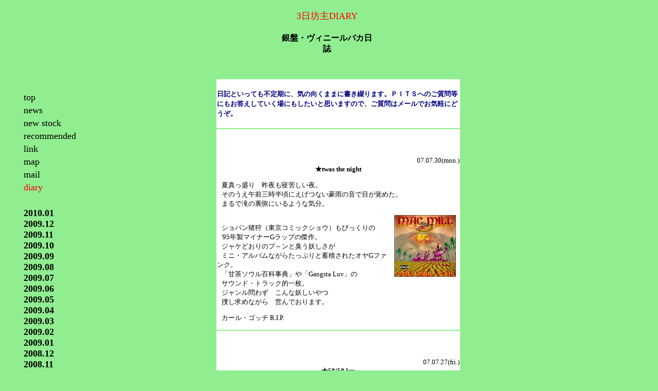

--- FILE ---
content_type: text/html
request_url: http://www5b.biglobe.ne.jp/~pits/diary2007.07.html
body_size: 25439
content:
<!doctype html public "-//W3C//DTD HTML 4.0//EN">
<html lang="ja">
<head>
<meta http-equiv="Content-Type" content="text/html; charset=Shift_JIS">
<link rev="made" href="mailto:pits@mta.biglobe.ne.jp">
<title>diary2007.07</title>
<style type="text/css">
<!--
A:link {font-size:18px;color:black;text-decoration:none;}
A:visited{font-size:18px;color:black;text-decoration:none;}
A:active{font-size:18px;color:black;text-domination:none; }
A:hover {font-size:18px;color:white;text domination:line-through}
-->
</style>
</head>
<body bgcolor="lightgreen">
<p><table align="center" height="100" width="200">
<tr><td><font face="HGP創英角ｺﾞｼｯｸUB" size="4" color="red"><div align="center">3日坊主DIARY</div></font><br><b><div align="center">銀盤・ヴィニールバカ日誌</div></b><br></td><td></td><td></td></tr>
<tr><td></td><td></td><td></td></tr>
<tr><td></td><td></td><td></td></tr>
</table></p>
<table align="left" height="200" width="35"border="0">
<tr><td></td><td></td><td></td></tr>
<tr><td></td><td></td><td></td></tr>
<tr><td></td><td></td><td></td></tr>
</table>
<table align="left" height="200" width="200">
<tr><td><font face="Arial Black" size="4"color="lightgreen"><div align="left">news</div></font></td></tr>
<tr><td><font face="Arial Black" size="4"><div align="left"><a href="index.html">top</a></div></font></td></tr>
<tr><td><font face="Arial Black" size="4"><div align="left"><a href="news.html">news</a></div></font></td></tr>
<tr><td><font face="Arial Black" size="4"><div align="left"><a href="newstock.html">new stock</a></div></font></td></tr>
<tr><td><font face="Arial Black" size="4"><div align="left"><a href="recommended.html">recommended</a></div></font></td><td></td></tr>
<tr><td><font face="Arial Black" size="4"><div align="left"><a href="link.html">link</a></div></font></td></tr>
<tr><td><font face="Arial Black" size="4"><div align="left"><a href="map.html">map</a></div></font></td></tr>
<tr><td><font face="Arial Black" size="4"><div align="left"><a href="mailto:pits@mta.biglobe.ne.jp">mail</a></div></font></td></tr><tr><td><font face="Arial Black" size="4"color="red"><div align="left">diary</div></font></td></tr><tr><td><font size="4" color="lightgreen">diary</font></td></tr><tr><td><b><font face="HGP創英角ｺﾞｼｯｸUB"><a href="diary.html">2010.01</a><br><a href="diary2009.12.html">2009.12</a><br><a href="diary2009.11.html">2009.11</a><br><a href="diary2009.10.html">2009.10</a><br><a href="diary2009.09.html">2009.09</a><br><a href="diary2009.08.html">2009.08</a><br><a href="diary2009.07.html">2009.07</a><br><a href="diary2009.06.html">2009.06</a><br><a href="diary2009.05.html">2009.05</a><br><a href="diary2009.04.html">2009.04</a><br><a href="diary2009.03.html">2009.03</a><br><a href="diary2009.02.html">2009.02</a><br><a href="diary2009.01.html">2009.01</a><br><a href="diary2008.12.html">2008.12</a><br><a href="diary2008.11.html">2008.11</a><br><a href="diary2008.10.html">2008.10</a><br><a href="diary2008.09.html">2008.09</a><br><a href="diary2008.08.html">2008.08</a><br><a href="diary2008.07.html">2008.07</a><br><a href="diary2008.06.html">2008.06</a><br><a href="diary2008.05.html">2008.05</a><br><a href="diary2008.04.html">2008.04</a><br><a href="diary2008.03.html">2008.03</a><br><a href="diary2008.02.html">2008.02</a><br><a href="diary2008.01.html">2008.01</a><br><a href="diary2007.12.html">2007.12</a><br><a href="diary2007.11.html">2007.11</a><br><a href="diary2007.10.html">2007.10</a><br><a href="diary2007.09.html">2007.09</a><br><a href="diary2007.08.html">2007.08</a><br><font size="4"color="red">2007.07</font><br><a href="diary2007.06.html">2007.06</a><br><a href="diary2007.05.html">2007.05</a><br><a href="diary2007.04.html">2007.04</a><br><a href="diary2007.03.html">2007.03</a><br><a href="diary2007.02.html">2007.02</a><br><a href="diary2007.01.html">2007.01</a><br><a href="diary2006.12.html">2006.12</a><br><a href="diary2006.11.html">2006.11</a><br><a href="diary2006.10.html">2006.10</a><br><a href="diary2006.09.html">2006.09</a><br><a href="diary2006.08.html">2006.08</a><br><a href="diary2006.07.html">2006.07</a><br><a href="diary2006.06.html">2006.06</a><br><a href="diary2006.05.html">2006.05</font></b></a></td></tr>
</table><table align="right" height="230" width="200"border="0">
<tr><td></td><td></td><td></td></tr>
<tr><td></td><td></td><td></td></tr>
<tr><td></td><td></td><td></td></tr>
</table>
<table align="center" width="480"border="2" cellspacing="0"bordercolor="lightgreen"bgcolor="white">
<tr><td><font size="2"><font color="navy"><b><font color="white">nikki</font><br>日記といっても不定期に、気の向くままに書き綴ります。ＰＩＴＳへのご質問等にもお答えしていく場にもしたいと思いますので、ご質問はメールでお気軽にどうぞ。<br><font color="white">nikki</font></b></font></font></td></tr><tr><td><p><font size="2"color="black"><font color="white">nikki</font><br><div align="right">07.07.30(mon.)</div><b><div align="center" >★twas the night</div></b><p>&nbsp;&nbsp;&nbsp;夏真っ盛り　昨夜も寝苦しい夜。<br>&nbsp;&nbsp;&nbsp;そのうえ午前三時半頃にえげつない豪雨の音で目が覚めた。<br>&nbsp;&nbsp;&nbsp;まるで滝の裏側にいるような気分。<p><img src="image/macmill.JPG" alt="Mac Mill / One Mill-You (In A Minute)CD\2490-" align="right" width="120" height="120" hspace="7"><p>&nbsp;&nbsp;&nbsp;<br>&nbsp;&nbsp;&nbsp;ショパン猪狩（東京コミックショウ）もびっくりの<br>&nbsp;&nbsp;&nbsp;'95年製マイナーGラップの傑作。<br>&nbsp;&nbsp;&nbsp;ジャケどおりのプ～ンと臭う妖しさが<br>&nbsp;&nbsp;&nbsp;ミニ・アルバムながらたっぷりと蓄積されたオヤGファンク。<br>&nbsp;&nbsp;&nbsp;「甘茶ソウル百科事典」や「Gangsta Luv」の<br>&nbsp;&nbsp;&nbsp;サウンド・トラック的一枚。<br>&nbsp;&nbsp;&nbsp;ジャンル問わず　こんな妖しいやつ<br>&nbsp;&nbsp;&nbsp;捜し求めながら　営んでおります。<p>&nbsp;&nbsp;&nbsp;カール・ゴッチ R.I.P.<p></td></tr><tr><td><p><font size="2"color="black"><font color="white">nikki</font><br><div align="right">07.07.27(fri.)</div><b><div align="center" >★50/50 luv</div></b><p>&nbsp;&nbsp;&nbsp;阪神、後半戦は見ごたえのある試合が続いてますね。<br>&nbsp;&nbsp;&nbsp;昨日までの５連勝で勝率５割、いいねぇ。<br>&nbsp;&nbsp;&nbsp;ナイター中継をテレビやラジオで観聴きながらの夏の夜<br>&nbsp;&nbsp;&nbsp;子供の頃から変わらない時間を楽しんでいます。<p><img src="image/judymowatt.JPG" alt="Judy Mowatt / Only A Woman (Shanachie)CD\1980-" align="right" width="120" height="120" hspace="7"><p>&nbsp;&nbsp;&nbsp;<br>&nbsp;&nbsp;&nbsp;ボブ・マーリー&amp;ザ・ウェイラーズの女性コーラス隊<br>&nbsp;&nbsp;&nbsp;アイ・スリーズの一人、ジュディ・モワット。<br>&nbsp;&nbsp;&nbsp;ゆったりしたファンキー・レゲエが気持ちいい愛聴盤。<br>&nbsp;&nbsp;&nbsp;'81年ジャマイカ・リリース「Mr.Dee-J」のアメリカ仕様。<br>&nbsp;&nbsp;&nbsp;この後しばらくして出たアイ・スリー名義のアルバムは<br>&nbsp;&nbsp;&nbsp;トム・ベル制作シグマ・サウンド録音なども<br>&nbsp;&nbsp;&nbsp;収録されていましたねぇ。いつか紹介してみます。<p></td></tr><tr><td><p><font size="2"color="black"><font color="white">nikki</font><br><div align="right">07.07.24(tue.)</div><b><div align="center" >★どっちにしたって夏は花盛り</div></b><p>&nbsp;&nbsp;&nbsp;やったね　近畿地方梅雨明け。<br>&nbsp;&nbsp;&nbsp;今朝　六甲山が雲・霧一つなく見えたのは何日ぶりのことか。<br>&nbsp;&nbsp;&nbsp;建物の白いコンクリート壁も夏色の輝きを放っています。<br>&nbsp;&nbsp;&nbsp;夏の到来に合わせたように自宅のオクラも花を付けました。<p>&nbsp;&nbsp;&nbsp;昨日の休みは　もちろんｼﾞｬｶﾞｰ号と共に。<br>&nbsp;&nbsp;&nbsp;甲子園近くでランチ、それから西宮下町～西宮浜を横・縦断。<br>&nbsp;&nbsp;&nbsp;自宅近くに帰ってきて近くのスーパー銭湯で思いきり体を癒してきました。<br>&nbsp;&nbsp;&nbsp;その後はビールで喉を潤しながら　素麺を頂きました。<br>&nbsp;&nbsp;&nbsp;いいね！夏！<p><img src="image/ckbct.JPG" alt="クレイジーケンバンド / ショック療法 (524)CD\3150-" align="right" width="114" height="128" hspace="7"><p>&nbsp;&nbsp;&nbsp;<br>&nbsp;&nbsp;&nbsp;昨日のサイクリング中に<br>&nbsp;&nbsp;&nbsp;頭の中で再生されていたアルバム。<br>&nbsp;&nbsp;&nbsp;CKB 2000年製サマーソング・ヒット・キット・パレード。<br>&nbsp;&nbsp;&nbsp;胸がキュンと来るやつ　いっぱい。<p>&nbsp;&nbsp;&nbsp;発売当時PITS入り口正面にドカッと展示・陳列して<br>&nbsp;&nbsp;&nbsp;いろんな方に買っていただいたことも思い出します。<p></td></tr><tr><td><p><font size="2"color="black"><font color="white">nikki</font><br><div align="right">07.07.22(sun.)</div><b><div align="center" >★i want to ride my bicycle</div></b><p><img src="image/chariback.JPG" alt="ｼﾞｬｶﾞｰ号" align="left" width="72" height="96" hspace="7">&nbsp;&nbsp;&nbsp;<br>&nbsp;&nbsp;&nbsp;これがｼﾞｬｶﾞｰ号命名の由来。<br>&nbsp;&nbsp;&nbsp;見つけても　いたずらしないでね。<br>&nbsp;&nbsp;&nbsp;今日は日曜日<br>&nbsp;&nbsp;&nbsp;近所の激安スーパー「サンディ」までサイクリング。<br>&nbsp;&nbsp;&nbsp;ブルース・スプリングスティーンの歌が頭の中で鳴り続けていた。<p>&nbsp;&nbsp;&nbsp;<p><img src="image/livinitst3.JPG" alt="V.A. / Living In The Street Vol.3 (BGP)2LP\2690-" align="right" width="119" height="119" hspace="7"><p>&nbsp;&nbsp;&nbsp;<br>&nbsp;&nbsp;&nbsp;ファンク、ファンキー・ソウル、ジャズ等からセレクトされた<br>&nbsp;&nbsp;&nbsp;レア・グルーヴ・コンピレーション。<br>&nbsp;&nbsp;&nbsp;昨日に続いて見にくいジャケ写。<br>&nbsp;&nbsp;&nbsp;<div align="center"><img src="image/livinitst3b.JPG" width="36" height="59"></div><br>&nbsp;&nbsp;&nbsp;ちょっと拡大してみました。わかるかな、、、。<p></td></tr><tr><td><p><font size="2"color="black"><font color="white">nikki</font><br><div align="right">07.07.21(sat.)</div><b><div align="center" >★motor cars, handle bars, bicycles for two</div></b><p>&nbsp;&nbsp;&nbsp;もう二人乗りは出来ないなぁと思い　もう一台自転車を購入。<br>&nbsp;&nbsp;&nbsp;以前にも書きましたが、自宅のある西宮は自転車天国（地獄？）。<br>&nbsp;&nbsp;&nbsp;驚く数の駅前の違法駐輪。同時に自転車泥棒も多発しているそう。<br>&nbsp;&nbsp;&nbsp;共同の駐輪場にしか置けないので、高価なのを買うわけにいかず（余裕もないし）<br>&nbsp;&nbsp;&nbsp;手軽に中古のママチャリ購入。中古販売店もいっぱいあるのよ。<p><img src="image/cocoatea.JPG" alt="Cocoa Tea / I Lost My Sonia (Volcano)LP\1490-" align="right" width="120" height="120" hspace="7"><p>&nbsp;&nbsp;&nbsp;<br>&nbsp;&nbsp;&nbsp;チンピラなチャリの構え方がイカす、<br>&nbsp;&nbsp;&nbsp;レゲエ・シンガー/DJ、ココア・ティー。<br>&nbsp;&nbsp;&nbsp;初期ダンスホール傑作「Lost My Sonia」収録の'84年作。<br>&nbsp;&nbsp;&nbsp;今も人気の定番リディム多数使用して<br>&nbsp;&nbsp;&nbsp;歌とトースティングを混ぜての<br>&nbsp;&nbsp;&nbsp;シンギング・ジェイ・スタイルが魅力。<br>&nbsp;&nbsp;&nbsp;ジャケ写真　小さくて分かりにくいなぁ。すいません。<p>&nbsp;&nbsp;&nbsp;ジャガー号と名づけたママチャリで　酒蔵の間をグルグルとサイクリング。<br>&nbsp;&nbsp;&nbsp;洩れる匂いで　呑んだ気に、、、なるわけないわな。<br>&nbsp;&nbsp;&nbsp;<p></td></tr><tr><td><p><font size="2"color="black"><font color="white">nikki</font><br><div align="right">07.07.19(thu.)</div><b><div align="center" >★僕の自転車のうしろに乗りなよ</div></b><p>&nbsp;&nbsp;&nbsp;この年になって　自転車の二人乗りを警察に止められるのは　恥ずかしい。<br>&nbsp;&nbsp;&nbsp;一度ならまだしも、、、。<p><img src="image/richardlerman.JPG" alt="Richard Lerman / Music of Richard lerman (Em)2CD\3465-" align="right" width="122" height="124" hspace="7"><p>&nbsp;&nbsp;&nbsp;<br>&nbsp;&nbsp;&nbsp;アンプリファイドした自転車を演奏（！）した実験音楽家<br>&nbsp;&nbsp;&nbsp;リチャード・ラーマンの作品集(1964-1987)。<br>&nbsp;&nbsp;&nbsp;ラーマン氏はその自転車楽器でガムランの演奏に挑戦。<br>&nbsp;&nbsp;&nbsp;最初曲タイトルを見ずに聴いて「ガムラン」みたいやなぁと<br>&nbsp;&nbsp;&nbsp;思わせるぐらい、いいところいってる演奏（？）。<br>&nbsp;&nbsp;&nbsp;幼少の頃　三輪車を逆さにして「石焼いも～」と<br>&nbsp;&nbsp;&nbsp;意味不明の遊びをしていたことを思い出しました。<p>&nbsp;&nbsp;&nbsp;以上　「夏休みが待ち遠しい」でした。ってあるんか？<br>&nbsp;&nbsp;&nbsp;mon biclo!<p></td></tr><tr><td><p><font size="2"color="black"><font color="white">nikki</font><br><div align="right">07.07.16(mon.)</div><b><div align="center" >★ボリュームいっぱいあげておくれよ　ラジオの</div></b><p>&nbsp;&nbsp;&nbsp;ティーンエイジャーの頃はラジオにかぶりついて過ごしていました。<br>&nbsp;&nbsp;&nbsp;短波放送で海外の放送局を夢中になって聴いていた頃。<br>&nbsp;&nbsp;&nbsp;関西で聴くことの出来る局が２局だけのFMで好みの番組をエア・チェックしてた頃。<br>&nbsp;&nbsp;&nbsp;オールナイトニッポンも新曲が一番早くかかることが多かったな。<br>&nbsp;&nbsp;&nbsp;車通勤時も気になる番組の時間になると遠回りして帰ったりしたこともあります。<br>&nbsp;&nbsp;&nbsp;観に行く映画を決めるのは「フレッシュ9時半キダ・タローです」の<br>&nbsp;&nbsp;&nbsp;マンスリー・ゲストがおすぎとピーコの日を聞いてからでした。<p>&nbsp;&nbsp;&nbsp;最近はどの番組も同じ曲ばかりかかる、って話をよく聞きますが、<br>&nbsp;&nbsp;&nbsp;それは昔も一緒。探せば個性的な番組がいろいろあります。<br>&nbsp;&nbsp;&nbsp;PITSでも時々　ラジオ番組を流しています。<br>&nbsp;&nbsp;&nbsp;その時来店されたら　ちょっと耳を傾けてみてくださいね。<p><img src="image/johnnyotis981.JPG" alt="The Johnny Otis Show / Vintage 1950s Broadcasts From Los Angeles (Ace)CD\2290-" align="right" width="124" height="124" hspace="7"><p>&nbsp;&nbsp;&nbsp;グレイト・R&amp;R・バンド・リーダー、ジョニー・オーティスの<br>&nbsp;&nbsp;&nbsp;'50sのラジオ・ショウを収めた貴重なCD。<br>&nbsp;&nbsp;&nbsp;自らのバンドの演奏や彼らがバックを務める<br>&nbsp;&nbsp;&nbsp;ドン&amp;デューイー「ジャスティーン」や<br>&nbsp;&nbsp;&nbsp;ペンギンズ「スウィート・ラブ」(レアなライブ音源も多数)も、<br>&nbsp;&nbsp;&nbsp;'50s当時のラジオ番組を楽しみながら聴くことができます。<br>&nbsp;&nbsp;&nbsp;好きなんですよね、「Cruisin'」シリーズや<br>&nbsp;&nbsp;&nbsp;ウルフマン・ジャックのDJ番組等のレコード、CD。<br>&nbsp;&nbsp;&nbsp;PITSでも入荷すればいつも好評です。<br>&nbsp;&nbsp;&nbsp;また紹介しようかな。<p></td></tr><tr><td><p><font size="2"color="black"><font color="white">nikki</font><br><div align="right">07.07.15(sun.)</div><b><div align="center" >★夏は　短い</div></b><p>&nbsp;&nbsp;&nbsp;台風一過　などというとスカッと晴れるのが多いですが<br>&nbsp;&nbsp;&nbsp;今日はジトっと蒸し暑い一日です。<p>&nbsp;&nbsp;&nbsp;あっという間に　7月も半分過ぎようとしています。<br>&nbsp;&nbsp;&nbsp;暑中お見舞い申し上げなければ。<br>&nbsp;&nbsp;&nbsp;近頃は9～10月まで暑い日が続きますが、やはり気分的には夏はお盆まで。<br>&nbsp;&nbsp;&nbsp;お盆過ぎたら　海に入ったらあかん、と小さい頃はよく言われましたし。<br>&nbsp;&nbsp;&nbsp;すると　今年の夏はあと1ヶ月。<p><img src="image/jumpjamaicaway.JPG" alt="V.A. / Jump Jamaica Way (Coxsone)LP\1490-" align="right" width="127" height="127" hspace="7"><p>&nbsp;&nbsp;&nbsp;<p>&nbsp;&nbsp;&nbsp;夏気分いっぱいのスカ、ロックステディ・コンピレーション。<br>&nbsp;&nbsp;&nbsp;ジャケの素晴らしさに内容が伴った傑作。<br>&nbsp;&nbsp;&nbsp;毎夏、PITSのへヴィ・ローテーション・レコード。<p>&nbsp;&nbsp;&nbsp;いろんな夏の思い出が詰まっているレコードでもあります。<p>&nbsp;&nbsp;&nbsp;<br>&nbsp;&nbsp;&nbsp;皆さんは今年の夏のご予定はもう決まっていますか？<br>&nbsp;&nbsp;&nbsp;僕は、まずは今夜　自宅近所にある神社の夏祭りに行く予定です。<br>&nbsp;&nbsp;&nbsp;ナイターも気になるニャー。<p></td></tr><tr><td><p><font size="2"color="black"><font color="white">nikki</font><br><div align="right">07.07.14(sat.)</div><b><div align="center" >★escape from you</div></b><p><img src="image/070714saboten.JPG" align="left" hspace="7"><br>&nbsp;&nbsp;&nbsp;台風4号　日本横断か？<br>&nbsp;&nbsp;&nbsp;季節外れ（でもないか）の台風は<br>&nbsp;&nbsp;&nbsp;大暴れすることが多いので気をつけてください。<br>&nbsp;&nbsp;&nbsp;すでに沖縄・九州地方では大きな被害が出ていますね。<br>&nbsp;&nbsp;&nbsp;これからの進路に予想されている処も要注意です。<br>&nbsp;&nbsp;&nbsp;こちら近畿地方は今夜中～明日朝あたりがピークの予報。<br>&nbsp;&nbsp;&nbsp;もちろん　今日も甲子園での阪神VS.中日戦は中止。<p>&nbsp;&nbsp;&nbsp;久しぶり登場　ベランダから避難中の我が家のサボテン。<br>&nbsp;&nbsp;&nbsp;変な形ですが　こんなに成長。<br>&nbsp;&nbsp;&nbsp;ぼちぼちたっぷりと陽を浴びさせてあげたいな。<p><br>&nbsp;&nbsp;&nbsp;<img src="image/moods.JPG" alt="Moods / Moods (Bel-Aire)CD\2090-" align="right" width="120" height="120" hspace="7"><p>&nbsp;&nbsp;&nbsp;ストロング・テナーとファルセットのツイン・リードが絡む<br>&nbsp;&nbsp;&nbsp;スウィート・ソウルと真ん中のコーラス・グループ、<br>&nbsp;&nbsp;&nbsp;ムーズのレア盤'78年作、CD化。<br>&nbsp;&nbsp;&nbsp;やるせなーい甘茶ナンバー中心。<br>&nbsp;&nbsp;&nbsp;アップテムポ・ナンバーも気持ちのいいモダン・ダンサー。<br>&nbsp;&nbsp;&nbsp;雨の日にしっぽり過ごすお供に。<p></td></tr><tr><td><p><font size="2"color="black"><font color="white">nikki</font><br><div align="right">07.07.13(fri.)</div><b><div align="center" >★Ah 10カラットの微笑だけ　な・げ・て</div></b><p>&nbsp;&nbsp;&nbsp;台風接近、落着きません。<br>&nbsp;&nbsp;&nbsp;3連勝後の今日の阪神の試合も早々と中止を発表。<br>&nbsp;&nbsp;&nbsp;せっかくサンTV中継だったのにな。<p><img src="image/philsspectre3.GIF" alt="V.A. / Phil's Spectre Ⅲ: A Third Wall Of Soundalikes (Ace)CD\2390-" align="right" width="121" height="121" hspace="7"><p>&nbsp;&nbsp;&nbsp;<br>&nbsp;&nbsp;&nbsp;フィル・スペクターのウォール・オヴ・サウンドに影響された<br>&nbsp;&nbsp;&nbsp;楽曲を集めたコンピ・シリーズ　第三弾。<br>&nbsp;&nbsp;&nbsp;ナイアガラ・ファン・マスト。というよりも<br>&nbsp;&nbsp;&nbsp;このシリーズがずっと続くなら多羅尾伴内編曲作品も<br>&nbsp;&nbsp;&nbsp;収録されるだろうシリーズ。<br>&nbsp;&nbsp;&nbsp;そしてこの第3集には<br>&nbsp;&nbsp;&nbsp;レスリー・ゴア「ルック・オヴ・ラヴ」収録。<br>&nbsp;&nbsp;&nbsp;<p></td></tr><tr><td><p><font size="2"color="black"><font color="white">nikki</font><br><div align="right">07.07.10(tue.)</div><b><div align="center" >★from dusk till dawn</div></b><p>&nbsp;&nbsp;&nbsp;すっかり梅雨空に逆戻り。<br>&nbsp;&nbsp;&nbsp;去年の夏も夜中に激しい雨音で目が覚めることがよくありましたが<br>&nbsp;&nbsp;&nbsp;今年もこの梅雨時からよく似た雨の降りかたですね。<br>&nbsp;&nbsp;&nbsp;寝てる間だけ降ってくれるといいのですが、そうはいきませんね。<br>&nbsp;&nbsp;&nbsp;まだ　しばらく梅雨は続きそうです。<br>&nbsp;&nbsp;&nbsp;被害の出ている地域の方　くれぐれもお気をつけ下さい。<p><img src="image/parade.JPG" alt="Princ And The Revolution / Parade (Wea)CD\1490-" align="right" width="128" height="128" hspace="7"><p>&nbsp;&nbsp;&nbsp;<p>&nbsp;&nbsp;&nbsp;今月リリース予定のニューアルバムも楽しみなプリンス。<br>&nbsp;&nbsp;&nbsp;スライ&amp;ファミリー・ストーンの「フレッシュ」の影響なのか<br>&nbsp;&nbsp;&nbsp;グループ名義ながら密室感溢れ、まるでダブのような<br>&nbsp;&nbsp;&nbsp;そぎ落とした音の隙間が気持ちいい'86年作。<br>&nbsp;&nbsp;&nbsp;夜中の雨音もミックスして聴いてみては？<p></td></tr><tr><td><p><font size="2"color="black"><font color="white">nikki</font><br><div align="right">07.07.08(sun.)</div><b><div align="center" >★待ったこの日</div></b><p>&nbsp;&nbsp;&nbsp;今朝もいい天気。自宅で洗濯、布団干しや網戸の調整などをしていると<br>&nbsp;&nbsp;&nbsp;今年初めて　蝉の声を耳にしました。<br>&nbsp;&nbsp;&nbsp;海開きもしたし、梅雨明け、夏の到来間近ですね！<p><img src="image/socagold2007.JPG" alt="V.A. / Soca Gold 2007 (VP) LP\1790-"align="right"hspace="7"><p>&nbsp;&nbsp;&nbsp;<p>&nbsp;&nbsp;&nbsp;先月登場した「ソカ・ゴールド」の2007年編。<br>&nbsp;&nbsp;&nbsp;相変わらずのBPMの早いカリビアン・ダンス・チューンで<br>&nbsp;&nbsp;&nbsp;夏気分になります。<br>&nbsp;&nbsp;&nbsp;このシリーズはレコードでジャケも楽しまないと。<p></td></tr><tr><td><p><font size="2"color="black"><font color="white">nikki</font><br><div align="right">07.07.07(sat.)</div><b><div align="center" >★やっぱり夢じゃない</div></b><p>&nbsp;&nbsp;&nbsp;NHK-FM「ウィークエンド・サンシャイン」のダグ・サーム特集を聴きながら<br>&nbsp;&nbsp;&nbsp;陽が射してきたので　やりました洗濯。<br>&nbsp;&nbsp;&nbsp;でも　たま曇ってきましたねえ。　ま、いいか。<p>&nbsp;&nbsp;&nbsp;ダグ・サームの歌をかためて聴いていると<br>&nbsp;&nbsp;&nbsp;クレイジーケンバンドが聴きたくなっていました。<p><img src="image/ckb777.JPG" alt="クレイジーケンバンド / 777 (Substance)CD(初回プレスオマケ付き)\3150-" align="right" width="130" height="116" hspace="7"><p>&nbsp;&nbsp;&nbsp;<br>&nbsp;&nbsp;&nbsp;今日はコレしかない！'07年7月7日ですから。<br>&nbsp;&nbsp;&nbsp;聴き返すだびに<br>&nbsp;&nbsp;&nbsp;以前は聴こえてなかった音が聴こえてくる、<br>&nbsp;&nbsp;&nbsp;いつまでも新鮮な音楽。<p>&nbsp;&nbsp;&nbsp;新作「SOUL電波」も楽しみ！<p></td></tr><tr><td><p><font size="2"color="black"><font color="white">nikki</font><br><div align="right">07.07.05(thu.)</div><b><div align="center" >★beautiful texas sunshine</div></b><p>&nbsp;&nbsp;&nbsp;梅雨の間の晴れ、気持ちいいね！<br>&nbsp;&nbsp;&nbsp;我が家は早朝から洗濯に取り掛かりました。<br>&nbsp;&nbsp;&nbsp;皆さんも、そうですよね。<br>&nbsp;&nbsp;&nbsp;僕は下のレコードの曲を口ずさみながら、なんて余裕はありませんでしたが。<p><img src="image/dgjukeboxm.JPG" alt="Doug Sahm / Juke Box Music (Antone's)LP\1290-" align="right" width="116" height="114" hspace="7"><p>&nbsp;&nbsp;&nbsp;<br>&nbsp;&nbsp;&nbsp;大好きなアーティスト、ダグ・サーム。<br>&nbsp;&nbsp;&nbsp;めちゃくちゃ多い作品の中からの一番の愛聴盤はコレ。<br>&nbsp;&nbsp;&nbsp;彼のルーツの一つ'50～'60sR&amp;Bのカバー・アルバム。<br>&nbsp;&nbsp;&nbsp;エイモス・ギャレット、ジーン・テイラーとの<br>&nbsp;&nbsp;&nbsp;フォーマリー・ブラザーズでの来日公演でもこのアルバムから<br>&nbsp;&nbsp;&nbsp;の選曲もあり、ゴキゲンなステージでした。<p>&nbsp;&nbsp;&nbsp;<br>&nbsp;&nbsp;&nbsp;今週の土曜日(7/7)のピーター・バラカン「ウィークエンド・サンシャイン」<br>&nbsp;&nbsp;&nbsp;(NHK-FM 07:15～09;00)はダグ・サーム特集です。<br>&nbsp;&nbsp;&nbsp;興味のある方はぜひ聴いてみてください。朝早いよ！<p>&nbsp;&nbsp;&nbsp;さて、この週末はラジオを聴きながら洗濯はできるかな？<p></td></tr><tr><td><p><font size="2"color="black"><font color="white">nikki</font><br><div align="right">07.07.04.(wed.)</div><b><div align="center" >★ride the rhythm</div></b><p>&nbsp;&nbsp;&nbsp;昨夜は久しぶりに帰宅後も阪神戦ナイター中継あり、さすがサンテレビ。<br>&nbsp;&nbsp;&nbsp;試合も延長11回でサヨナラ勝ち。いいところ、見ることができました。<br>&nbsp;&nbsp;&nbsp;ビールで祝杯、にはせずに自家製しそジュースをグビグビっと。<br>&nbsp;&nbsp;&nbsp;<p><img src="image/ayuohiromiredmoon.JPG" alt="高橋鮎生・太田裕美 / Red Moon (Tzadik)CD\2390-" align="right" width="121" height="121" hspace="7"><p>&nbsp;&nbsp;&nbsp;先月紹介したエリザベス・ミッチェルで思い出したCD。<br>&nbsp;&nbsp;&nbsp;ジョン・ゾーンのTzadikから'04年にリリースされた<br>&nbsp;&nbsp;&nbsp;現代音楽家、高橋鮎生（高橋悠治の息子さん）と太田裕美<br>&nbsp;&nbsp;&nbsp;のコラボレーション・アルバム。鮎生氏の作品に太田裕美が<br>&nbsp;&nbsp;&nbsp;ヴォーカル参加、っていうのが正確なんでしょう。<br>&nbsp;&nbsp;&nbsp;エレクトリック・シタールが気持ちよく響く音像に<br>&nbsp;&nbsp;&nbsp;キュートなヴォーカル、語りが乗っかる個性溢れる作品。<br>&nbsp;&nbsp;&nbsp;高橋鮎生自身のヴォーカルが入ると一転<br>&nbsp;&nbsp;&nbsp;デヴィッド・シルヴィアンっぽくなるよ。<p>&nbsp;&nbsp;&nbsp;今日も夕方になって雨止んできましたね。<br>&nbsp;&nbsp;&nbsp;いいムードのまま、今日もいい試合見せておくれ！<p></td></tr><tr><td><p><font size="2"color="black"><font color="white">nikki</font><br><div align="right">07.07.02(mon.)</div><b><div align="center" >★pillow talk</div></b><p>&nbsp;&nbsp;&nbsp;夏布団に変わると軽いせいか、寝相が悪くなります。<br>&nbsp;&nbsp;&nbsp;夜中や朝、目が覚めたとき、とんでもないところにいることも。<br>&nbsp;&nbsp;&nbsp;布団からはみ出して畳の上に顔を押し付けていて、<br>&nbsp;&nbsp;&nbsp;顔にびっしりと畳の目が付いていたり、、、。<p><img src="image/taj.JPG" alt="Taj Mahal / Taj (Gramavision)CD\1990-" align="right" width="132" height="131" hspace="7"><br>&nbsp;&nbsp;&nbsp;「はい、もっとあごを引いてー」って<br>&nbsp;&nbsp;&nbsp;身体測定してるようなジャケは<br>&nbsp;&nbsp;&nbsp;ベン・ハーパーやジャック・ジャクソンにも受け継がれた<br>&nbsp;&nbsp;&nbsp;独特の解釈で作品をリリースし続けている<br>&nbsp;&nbsp;&nbsp;ブルーズ・シンガー、タージ・マハールの'86年作。<br>&nbsp;&nbsp;&nbsp;スティール・パン奏者ロバート・グリニッジの参加が<br>&nbsp;&nbsp;&nbsp;キーポイントのカリビアン・アルバム。<br>&nbsp;&nbsp;&nbsp;CKBもカバーしたスウィート・ソウル名曲「ピロウ・トーク」も<br>&nbsp;&nbsp;&nbsp;パン・パシフィックなアレンジでカバー。<br>&nbsp;&nbsp;&nbsp;カラッとした夏を感じたければ　これ。<p><br>&nbsp;&nbsp;&nbsp;掛布団はもちろん　枕までとっ散らかってどこにいったんやろっ、て時もあります。<br>&nbsp;&nbsp;&nbsp;手探りで、あったあった、ピロウ遠く、に。<br>&nbsp;&nbsp;&nbsp;そりゃ「まくら」やなしに「オチ」やんか、、、。<p></td></tr><tr><td><p><font size="2"color="black"><font color="white">nikki</font><br><div align="right">07.07.01(sun.)</div><b><div align="center" >★太陽を待ちながら</div></b><p>&nbsp;&nbsp;&nbsp;昨日、今日だけですが（断わるところが情けない）、<br>&nbsp;&nbsp;&nbsp;いい勝ち方していますよ、阪神。打線が繋がってきましたね。<br>&nbsp;&nbsp;&nbsp;交流戦終了後何があったのか？嬉しい兆しです。<br>&nbsp;&nbsp;&nbsp;<p><img src="image/anohinokyousitu.JPG" alt="あの日の教室～さわやか３組-NHK子ども番組テーマ集- (Solid)CD+DVD \3360-" align="right" width="128" height="128" hspace="7"><br><p>&nbsp;&nbsp;&nbsp;少し前に雑誌・新聞でも紹介されていました、<br>&nbsp;&nbsp;&nbsp;「はたらくおじさん」「明るいなかま」「できるかな」など<br>&nbsp;&nbsp;&nbsp;NHK教育テレビの番組のテーマ曲を全50曲！収めたCD。<br>&nbsp;&nbsp;&nbsp;DVDにはその主題歌の流れるシーンの映像を収録。<br>&nbsp;&nbsp;&nbsp;帯コピーがまたいい。「教室で、校庭で、そして風邪で休ん<br>&nbsp;&nbsp;&nbsp;だ布団の中で、口ずさんだあのメロディー♪」<br>&nbsp;&nbsp;&nbsp;そうそう、風邪で休んだ時の楽しみでしたね<br>&nbsp;&nbsp;&nbsp;昼間のTV番組。<p></td></tr></table>

</body>
</html>
